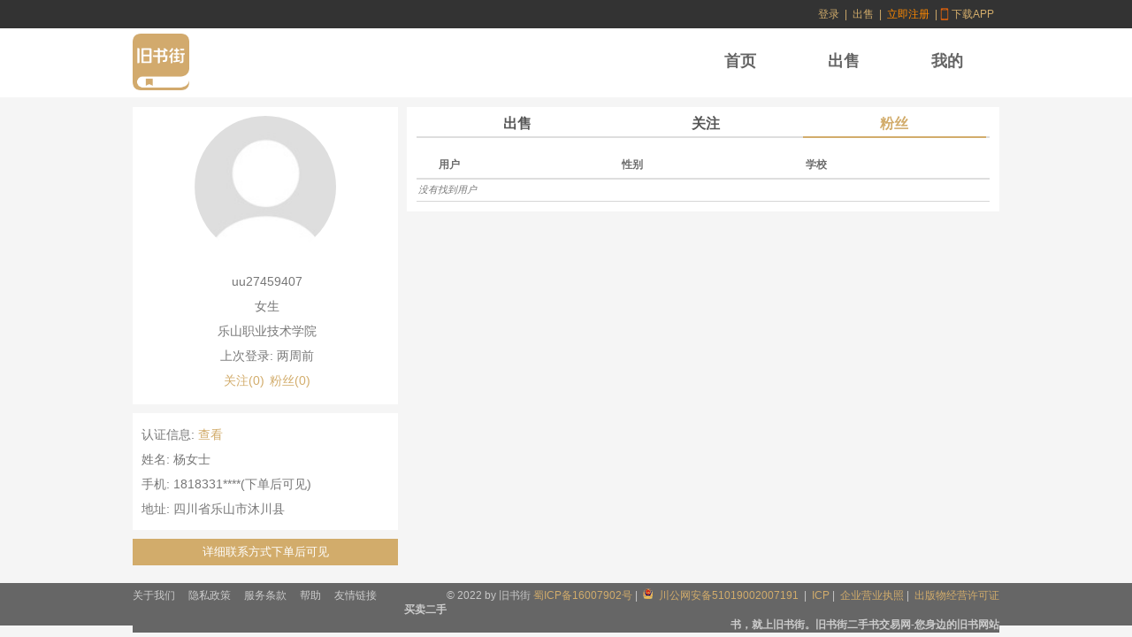

--- FILE ---
content_type: text/html; charset=UTF-8
request_url: https://www.jiushujie.com/user/27459407/fan
body_size: 3667
content:
<!DOCTYPE html PUBLIC "-//W3C//DTD XHTML 1.0 Transitional//EN" "http://www.w3.org/TR/xhtml1/DTD/xhtml1-transitional.dtd">
<html xmlns="http://www.w3.org/1999/xhtml" xml:lang="en" lang="en">

<head>
    <meta http-equiv="Content-Type" content="text/html; charset=utf-8" />
<meta name="keywords" content="旧书,二手书,二手教材,旧教材,校园书籍,校园旧书，旧书网" />
<meta name="description" content="买卖二手书，就上旧书街" />
<meta name="language" content="zh" />
<meta http-equiv="X-UA-Compatible" content="IE=edge" />
<link rel="stylesheet" type="text/css" href="/themes/classic/assets/css/form.css?ver=4" />
<link rel="stylesheet" type="text/css" href="/themes/classic/assets/css/ubm_basic.css?ver=21" />
<link rel="shortcut icon" href="/themes/classic/assets/images/ubm.ico" type="image/x-icon" />
<script type="text/javascript" src="/themes/classic/assets/js/jquery.min.js"></script>
<script type="text/javascript" src="//libs.baidu.com/jqueryui/1.8.22/jquery-ui.min.js"></script>
<script type="text/javascript">
    var g_invitedByInputTip = '请输入邀请人数字ID(可选填)';
    var g_upyunUrl = 'http://cdn.shujie.me/';
    var g_getVerifyImgUrl = '/site/getVerifyImg';
    var g_userLinkPrefix = '/user/';
    var g_reloginNotice = '未登录或登录已过期,请先登录再进行操作';
    var g_loginUrl = '/site/login';
    var g_createUserMsgUrl = '/userMessage/create';
    var g_addBookCartUrl = '/cart/addBook';
    var g_deleteBookCartUrl = '/cart/deleteBook';
    var g_setBookCountCartUrl = '/cart/setBookCount';
    var g_editAddressUrl = '/address/edit';
    var g_deleteMsgButton = '<input id="delete_button" class="button_small" onclick="delUserMsg();" name="yt1" type="button" value="删除" />';
    var g_viewUserMsgUrl = '/userMessage/view';
    var g_deleteUserMsgUrl = '/userMessage/delete';
    var g_ddosDenyMsgStr = '你的访问请求过于频繁，系统暂时拒绝服务。请你5分钟后再访问';
    var g_addOrCancelFanUrl = '/fan/addOrCancelFan';
    var g_writeBookCommentUrl = '/comment/writeMessage';
    var g_deleteCommentUrl = '/comment/deleteMsg';
    var g_loadCommentUrl = '/comment/loadBookMsg';
    var g_pickSchoolUrl = '/site/setSchoolId';
    var g_bookSearchUrl = '/common/bookSearch';
    var g_csrfToken = 'R3dnaWVuX09KS1E4aGRBWkw4dmNIN3E2bk5vaE5WdGdnc1QEN-Mm__P_0gwsTVvoWSFw7v3zrVxda9khTgs_4A==';
    var g_checkNickNameUrl = "/site/checkNickname";
    var g_checkVerifyUrl = "/site/checkVerifyCode";
    var g_deleteMailFeeUrl = "/mailFee/delete";
    var g_sellerConfirmOrderUrl = "/order/sellerConfirm";
    var g_cancelOrderUrl = "/order/cancelOrder";
    var g_buyerCancelComplainOrderUrl = "/order/buyerCancelComplain";
    var g_buyerDelayConfirmOrderUrl = "/order/buyerDelayConfirm";
    var g_sellerPackbackOrderUrl = "/order/sellerPayback";
    var g_buyerConfirmOrderUrl = "/order/buyerConfirm";
    var g_myOrderListUrl = "/my/orderList";
    var g_setMailProvinceUrl = '/address/setMailProvince';
    var g_validUserInfoUrl = '/api2/sendValidate';
    $(function() {
        addButtonHoverEffect();
        var message = '';
        if ('' != message) {
            popupMessage('提示消息', message, 400, false);
        }
    })
</script>
<script type="text/javascript" src="/themes/classic/assets/js/jquery.ba-bbq.js"></script>
<script type="text/javascript" src="/themes/classic/assets/js/jquery.bgiframe.js"></script>
<script type="text/javascript" src="/themes/classic/assets/js/ubm.js?ver=5"></script>
<script type="text/javascript" src="/themes/classic/assets/js/school.js?ver=13"></script>
<script type="text/javascript" src="/themes/classic/assets/js/user_message.js?ver=7"></script>
<script type="text/javascript" src="/themes/classic/assets/js/formValidator-4.1.3.min.js"></script>
<link rel="stylesheet" type="text/css" href="/assets/913840d1/gridview/styles.css" />
<link rel="stylesheet" type="text/css" href="/assets/e9fef6f1/pager.css" />
<script type="text/javascript" src="/assets/7f919c78/jquery.ba-bbq.min.js"></script>
<title>买卖二手书,就上旧书街</title></head>

<body>
    <div class="site_top_row">
        <div id="top_user_info" class="center_980" style="text-align: right;">
            <a href="/site/login">登录</a>|<a href="/sell/create">出售</a>|<a style="color:rgb(254,137,0);" href="/regist">立即注册</a>|<a class="app_mobile" target="_blank" href="/site/app">下载APP</a>        </div>
    </div>
    <div id="top">
        <div class="center_980">
            <div id="logo">
                <a href="https://www.jiushujie.com">
                    <img src="/themes/classic/assets/images/jiushujie-logo.png" alt="买卖二手书,就上旧书街" title="买卖二手书,就上旧书街" />
                </a>
            </div>
            <div class="school_select"></div>
            <div id="top-nav">
                <ul class="top_menu">
    <li>
        <a id="home_tab" href="/home">首页</a>
    </li>
    <li>
        <a id="sell_tab" href="/sell">出售</a>
    </li>
    <li>
        <a id="mypage_tab" href="/set">我的</a>
    </li>
</ul>            </div>
        </div>
    </div>
    <div class="main_middle">
        <div id="main_content" class="center_980">
    <div class="content_left">
    <div class="user_left_nav">
    <div class="user_photo">
        <div>
            <img class="user_profile" src="http://cdn.shujie.me/user/default.jpg!big" alt="uu27459407" />
        </div>
        <div class="user_nav_info">
            <ul>
                <li>uu27459407</li><li>女生</li><li>乐山职业技术学院</li><li>上次登录:&nbsp;两周前</li><li><a class="user_fan_faned_link" href="https://www.jiushujie.com/user/27459407/follow">关注(0)</a>&nbsp;<a class="user_fan_faned_link" href="https://www.jiushujie.com/user/27459407/fan">粉丝(0)</a></li>            </ul>
        </div>
    </div>

    <div class="self_introduction">认证信息: <a href="https://www.jiushujie.com/site/license/id/27459407" target="_blank">查看</a><br/>姓名: 杨女士<br/>手机: 1818331****(下单后可见)<br/>地址: 四川省乐山市沐川县</div><input style="width:300px;" class="button_user_action" onclick="openLoginPageWithFrom();" name="yt0" type="button" value="详细联系方式下单后可见" />    <div class="clearfloat"></div>
</div></div>
<div class="content_right">
    <div class="border_white padding_10"><div style="float: left;margin:-6px 0 -2px 10px;width: 100%;">
    <ul class="mypage_nav">
        <li>
            <a id="sell_list_tab" href="/user/27459407/sell">出售</a>
        </li>
        <li>
            <a id="follow_list_tab" href="/user/27459407/follow">关注</a>
        </li>
        <li>
            <a id="fan_list_tab" href="/user/27459407/fan">粉丝</a>
        </li>
    </ul>
</div>
<div class="clearfloat" style="border-top: 2px solid rgb(222,222,222);margin-bottom: 16px;"></div><script type="text/javascript">
    $(function() {
        $('a#fan_list_tab').addClass('selectedtab');
    })
</script>
<div>
    <div id="gridview-list-grid" class="grid-view">
<table class="items">
<thead>
<tr>
<th id="gridview-list-grid_c0">&nbsp;</th><th id="gridview-list-grid_c1">用户</th><th id="gridview-list-grid_c2">性别</th><th id="gridview-list-grid_c3">学校</th><th id="gridview-list-grid_c4"></th></tr>
</thead>
<tbody>
<tr><td colspan="5" class="empty"><span class="empty">没有找到用户</span></td></tr>
</tbody>
</table> <div class="keys" style="display:none" title="/user/27459407/fan"></div>
</div></div></div></div>
<div class="clearfloat"></div>
</div>
    </div>
    <div class="bottom">
    <div class="center_980">
        <div class="bottom_left">
            <ul>
                <li><a href="/site/about">关于我们</a></li>
                <li><a href="/site/privacy">隐私政策</a></li>
                <li><a href="/site/term">服务条款</a></li>
                <li><a href="/site/help">帮助</a></li>
                <li><a href="/site/link">友情链接</a></li>
            </ul>
        </div>
        <div id="copyright"> © 2022 by 旧书街
            <a href="http://beian.miit.gov.cn">蜀ICP备16007902号</a>&nbsp;|&nbsp;
            <a href="https://beian.mps.gov.cn/#/query/webSearch?code=51019002007191" rel="noreferrer" target="_blank">
                <img style="height: 12px;margin-right: 4px;" src="/themes/classic/assets/images/beian.png" />
                川公网安备51019002007191
            </a>&nbsp;|&nbsp;
            <a target="_blank" href="/themes/classic/assets/images/icp.jpg">ICP</a>&nbsp;|&nbsp;
            <a target="_blank" href="/themes/classic/assets/images/license.jpg">企业营业执照</a>&nbsp;|&nbsp;
            <a target="_blank" href="/themes/classic/assets/images/pub2024.jpg">出版物经营许可证</a>
            <script type="text/javascript">
                var cnzz_protocol = (("https:" == document.location.protocol) ? " https://" : " http://");
                document.write(unescape("%3Cdiv style='display: none;' id='cnzz_stat_icon_1000057519'%3E%3C/div%3E%3Cscript src='" +
                    cnzz_protocol + "s22.cnzz.com/z_stat.php%3Fid%3D1000057519%26show%3Dpic' type='text/javascript'%3E%3C/script%3E"));
            </script>
        </div>
    </div>
</div>
<h1 class="jiushujie_slogan">买卖二手书，就上旧书街。旧书街二手书交易网-您身边的旧书网站</h1><script type="text/javascript" src="/assets/913840d1/gridview/jquery.yiigridview.js"></script>
<script type="text/javascript">
/*<![CDATA[*/
jQuery(function($) {
jQuery('#gridview-list-grid').yiiGridView({'ajaxUpdate':['1','gridview\x2Dlist\x2Dgrid'],'ajaxVar':'ajax','pagerClass':'pager','loadingClass':'grid\x2Dview\x2Dloading','filterClass':'filters','tableClass':'items','selectableRows':1,'enableHistory':false,'updateSelector':'\x7Bpage\x7D,\x20\x7Bsort\x7D','filterSelector':'\x7Bfilter\x7D','pageVar':'page'});
});
/*]]>*/
</script>
</body>

</html>

--- FILE ---
content_type: text/css
request_url: https://www.jiushujie.com/themes/classic/assets/css/ubm_basic.css?ver=21
body_size: 5800
content:
*
{
    margin: 0px;
    padding: 0px;
}
html,body
{
    width:100%;
    height: 100%;
    margin: 0;
    padding: 0;
    font-family: "WenQuanYi Micro Hei",微软雅黑,Arial,Helvetica,sans-serif;
    font-size: 12px;
    font-weight: normal;
    background-color: rgb(245,245,245);
    color: #777;
    min-width:980px;
    _width:expression((documentElement.clientWidth < 980) ? "980px" : "auto" );
}
div.ui-widget
{
    font-family: 微软雅黑,Arial,Helvetica,sans-serif;
}
input:focus, textarea:focus, select:focus
{
    outline: 0 none;
}
input.radio{vertical-align:-2px;*vertical-align:-1px;} 
input.checkbox{vertical-align:-3px;*vertical-align:-2px;} 
form
{
    margin: 0px;
    padding: 0px;
}
div.center_980 a
{
    color:rgb(210,172,107);
    text-decoration:none;
}

img, a img
{
    border:none;
}

div.center_980 a:focus, div.center_980 a:hover
{
    cursor: pointer;
    color:rgb(200,167,75); 
}
p
{
    line-height: 20px;
}
ul
{
    list-style-type: none;
}

div#top {
    height: 66px;
    padding: 6px 0;
    overflow: hidden;
    background-color:rgb(255,255,255);
     border-bottom: 1px solid rgb(245,245,245);
}
div#logo
{
    float: left;
    margin-left: 0px;
    height: 60px;
    width: 130px;
}

.center_980 div#logo img
{
    width: 64px;
    height: 64px;
    margin-top: 0px;
}


a.top_new_msg span.unread
{
    color: rgb(255,0,0);
}
div#copyright
{
    float: right;
    color: rgb(200,200,200);
}
div.dashed_border_bottom
{
    border-bottom: 1px dashed rgb(222,222,222);
}
a.edit_item_link
{
    color: rgb(181,181,181);
    margin-left: 10px;
}

a.edit_item_link:hover,a.edit_item_link:focus {
    color: rgb(108,108,108);
    text-decoration: none;
}

table
{
    border-collapse: collapse;
    border-spacing: 0px;
}
table.ubm_input tr
{
    vertical-align: middle !important;
    height: 46px;
}

div.content_left
{
    float:left;
    width:300px;
}

div.content_right
{
    float: right;
    width: 670px;
    overflow: hidden;
}
div.admin_left
{
    float: left;
    width: 10%;
    padding-right: 2%;
    border-right: 1px solid rgb(208, 208, 208);
    padding-bottom: 100px;
}
div.admin_right
{
    float: right;
    width: 87%;
    overflow: hidden;
}
div.admin_left ul li
{
    width: 90%;
    margin: 12px;
    height: 50px;
    border-bottom: 1px solid rgb(208, 208, 208);
}

div.admin_left ul li.active a
{
    border-left: 4px solid rgb(208, 208, 208);
}

div.admin_left ul li a
{
    display: block;
    font-size: 16px;
    padding: 10px;
    border-left: 4px solid rgb(255,255,255);
    color: rgb(102, 102, 102);
}

div.admin_left ul li a:hover
{
    color: rgb(68, 68, 68) !important;
    border-left: 4px solid rgb(208, 208, 208);
    text-decoration: none;
}
div.site_left
{
    float: left;
    width: 188px;
    padding: 0 20px 100px 0;
    border-right: 1px solid rgb(208, 208, 208);
}
div.border_white
{
    border:1px solid rgb(255,255,255);
    background-color: rgb(255,255,255);
}
div.side_block
{
    margin-bottom: 10px;
    padding: 4px;
    background-color: rgb(255,255,255);
}
div.side_block div.title
{   
    color: rgb(140,140,140);
    padding: 3px 0px 5px 4px;
    _padding: 2px 0px 5px 2px;
    font-size: 16px;
    font-weight: bold;
}

div.side_block div.separate
{
    border-bottom: 1px solid rgb(222,222,222);
    clear: both;
    margin: 6px 0;
}

div.side_block div.red_separate
{
    border-bottom: 1px solid rgb(228, 57, 6);
    clear: both;
}

div.side_block div.more_link
{
    float: right;
    height: 18px;
    margin: 8px 6px 0 0;
}
div.hot_seller,div.hot_news
{
    padding: 2px;
}
div.hot_seller ul li
{
    padding: 4px;
    color: rgb(126,126,126);
}
div.hot_news ul li
{
    margin-left: 20px;
    padding: 2px 4px;
    list-style-type:circle !important;
}
div.hot_news ul li a
{
    font-weight: bold;
}
div.hot_news ul li a,div.hot_seller ul li a
{
    color: rgb(126,126,126);
}

div.hot_news ul li a:hover,div.hot_seller ul li a:hover
{
    color:rgb(200,167,75); 
}

div.hot_seller ul li.last
{
    border-bottom: none !important;
}
div.hot_seller ul li a
{
    font-size: 14px;
}
div.side_user_comment
{
    margin-bottom: 10px;
    padding-bottom: 6px;
}

div.side_user_list
{
    padding: 6px;
}
div.side_user_list ul li
{
    float: left;
    height: 40px;
    width: 40px;
    margin: 3px;
    _margin: 2px;
}
div.side_user_list ul li img
{
    height: 40px;
    width: 40px;
    border: 1px solid rgb(255,255,255);
}

div.side_user_list ul li img:hover
{
    border: 1px solid rgb(200,167,75);
}

div.padding_10
{
    padding: 10px;
}
div.padding_bottom_6
{
    padding: 6px;
}
div.edit_book_form
{
    width: 700px;
    margin-bottom: 20px;
}
table.ubm_input tr.tip_tr
{
    height: 20px !important;
}
table.ubm_input tr.tip_tr td
{
    height: 20px !important;
    padding: 0 3px !important;
}
table.ubm_input tr td
{
    height: 30px;
    padding: 3px;
}
div#login-error-div
{
    padding: 4px;
    margin: 0px;
    border: 1px solid #C7D5F1;
    background-color: #FFFF0F;
}
div.site_error
{
    height:300px;
    padding: 10px;
}

div#top-nav {
    float: right;
    margin-top: 20px;
}
ul.top_menu {
    position: relative;
    margin-top:0px;
    text-align:center;
    display: block;
    list-style-type: none;
}

ul.top_menu li
{
    float:left;
}
ul.top_menu li a
{
    display: block;
    margin-top: 0px;
    margin-right: 1px;
    color: rgb(100,100,100);
    overflow: hidden;
    height: 22px;
    text-align: center;
    width: 100px;
    line-height: 22px;
    text-decoration: none;
    padding: 0px 8px;
    font-size: 18px;
    font-weight: bold;
}

ul.top_menu li a:hover,ul.top_menu li a.selectedtab
{
    color: rgb(210,172,107) !important;
    text-decoration: none;
}

ul.mypage_nav {
    position: relative;
    margin-top:0px;
    text-align:center;
    display: block;
    list-style-type: none;
}

ul.mypage_nav li
{
    float:left;
    width: 32%;
    margin-right: 6px;
}
ul.mypage_nav li a
{
    display: block;
    margin-top: 0px;
    color: #555;
    width: 96%;
    overflow: hidden;
    height: 20px;
    line-height: 20px;
    text-decoration: none;
    padding: 4px;
    border-bottom: 2px solid rgb(222,222,222);
    font-size: 16px;
    font-weight: bold;
}

ul.mypage_nav li a:hover,ul.mypage_nav li a.selectedtab
{
    color: rgb(210,172,107) !important;
    border-bottom: 2px solid rgb(210,172,107);
    text-decoration: none;
}
div.search_tag
{
    float: left;
    padding-top: 3px;
}
div.search_tag a
{
    margin-right: 10px;
    font-size: 14px;  
    text-decoration: none;
}
div.search_tag a.selected,div.search_tag a:hover
{
    color: rgb(210,172,107) !important;
}

div.search_tag a.selected
{
    font-weight: bold;
}

div.search_div
{
    float: right;
}

input.queryinput {
    height: 16px;
    width: 160px;
    padding: 5px;
    border: solid 1px rgb(210,172,107);
    background-color: rgb(255, 255, 255);
    line-height: 16px;
    color: rgb(153, 153, 153);
    font-size: 14px;
    float: left;
}

input.search_div_button {  
    width: 80px;
    height: 28px;
    background: rgb(210,172,107);
    border: none;
    font-size: 14px;
    font-weight: bold;
    color: rgb(255, 255, 255);
    cursor: pointer;
}

input.user_book_search_query
{
    float: none;
    border: solid 1px rgb(210,172,107) !important;
    border-right: none !important;
    width: 260px !important;
}

input.user_book_search_button {  
    float: none !important;
    background: rgb(210,172,107) !important;
    width: 100px !important;
}
input.user_book_search_button:hover {  
    background-color: rgb(200,167,75) !important;
}

input.search_div_button:hover {
    background-color: rgb(200,167,75);
}

div.main_middle
{
    clear: both;
    background-color: rgb(245,245,245);
}
div#main_content
{
    padding: 10px 0px;
    height: auto;
}
div.center_980
{
    margin: 0px auto;
    width: 980px;
}

div.page_title
{
    font-size: 24px;
    font-weight: bold;   
    color: rgb(210,172,107);
    padding-bottom: 5px;
    margin-bottom: 5px;
    padding-left: 10px;
    border-bottom: 1px solid rgb(222,222,222);
}

div.bottom
{
    background-color: rgb(102,102,102);
    padding-top: 6px;
    height: 42px;
}

div.bottom_left ul li
{
    float:left;
    margin-right: 15px;
}
div.bottom_left ul li a
{
    color: rgb(204,204,204);
    display: block;
    overflow: hidden;
}

span.female
{
    color: red;
}

span.male
{
    color: #06d0f1;
}

/* -------------
 * 学校选择器
 * ------------- */
.school_wrap{ position:relative; width:580px; padding:5px;}
/*省*/
.school_wrap .school_province_box{ margin:0 0 10px 0; overflow:auto; border:1px solid #EAEAEA; clear:both;white-space: nowrap;}
.school_wrap .school_province_box li{ float:left; margin:5px;}
.school_wrap .school_province_box li a{ display:block; padding:3px; color:rgb(210,172,107);}
.school_wrap .school_province_box li a:hover{ color:#FFF !important; background-color:rgb(210,172,107);text-decoration:none;}
.school_wrap .school_province_box li.active a{ color:#FFF !important; background-color:rgb(210,172,107);}
/*学校*/
.school_wrap .school_list_box{ height:200px; overflow:auto; border:1px solid #EAEAEA; clear:both;}
.school_wrap .school_list_box li{ float:left; margin:5px;width:170px;overflow:hidden;height:18px;}
.school_wrap .school_list_box li a{ padding:3px;color:rgb(210,172,107);width:auto;}
.school_wrap .school_list_box li a:hover{ color:#FFF !important; background-color:rgb(210,172,107);text-decoration:none;}
.school_wrap .school_list_box li span{ padding:3px;color:rgb(210,172,107);width:auto;}
.school_wrap .school_list_box li span:hover{ color:#FFF; background-color:rgb(210,172,107);text-decoration:none;cursor: pointer;}
div.school_short_select
{
    margin-bottom: 10px;
}
div.school_short_select a
{
    color:rgb(210,172,107);
}

div.clearfloat
{
    clear: both;
}

a.button_link
{
    background-color: rgb(210,172,107);
    padding: 4px 16px;
    font-size: 15px;
    font-weight: bold;
    color: rgb(255,255,255) !important;
    text-decoration: none;
    text-align:center;
}
a.button_link:hover
{
    background-color: rgb(200,167,75);
    text-decoration: none;
}
a.mail_link
{
    background-color: rgb(210,172,107) !important;
}
a.mail_link:hover
{
    background-color: rgb(200,167,75) !important;
}

div.user_nav_block_info
{
    width: 240px;
    background-color: rgb(112,146,190);
    padding: 10px 20px;
    margin-bottom: 10px;
    font-size: 14px;
    color: rgb(255,255,255);
    word-break:break-all;
    word-wrap:break-word;
}

div.align_left
{
    text-align: left;
}
div.align_center
{
    text-align: center;
}
div.align_right
{
    text-align: right;
}

div.list_shadow
{
    width: 670px;
    height: 11px;
    background-image: url("../images/shadow_670.png");
    _filter: progid:DXImageTransform.Microsoft.AlphaImageLoader(enabled=true, sizingMethod=scale, src="../images/shadow_670.png");
    _background: none;
}

div.list_shadow_300
{
    width: 300px;
    height: 10px;
    background-image: url("../images/shadow_300.png");
    _filter: progid:DXImageTransform.Microsoft.AlphaImageLoader(enabled=true, sizingMethod=scale, src="../images/shadow_300.png");
    _background: none;
}

div.user_basic_info
{
    line-height: 24px;
    font-size: 14px;
    margin-left: 180px;
    width:400px;
}

div.user_left_nav
{
    margin-bottom: 10px;
    text-align: center;
}

div.user_left_nav div.user_nav_info
{
    padding: 3px 2px 3px 5px;
    font-size: 12px;
    line-height: 21px;
    overflow: hidden;
}
div.user_nav_info ul
{
    margin-top: 10px;
}
div.user_nav_info ul li
{
    word-break:break-all;
    word-wrap:break-word;
    line-height: 28px;
    font-size: 14px;
}
div.user_left_nav div.self_introduction
{
    word-break:break-all;
    word-wrap:break-word;
    text-align: left;
    line-height: 28px;
    font-size: 14px;
    margin-top: 10px;
    margin-bottom: 10px;
    width: 280px;
    padding: 10px;
    background-color: rgb(255,255,255);
}

a.user_fan_faned_link
{
    padding: 1px;
    text-decoration: none;
}
a.user_fan_faned_link:hover
{
    text-decoration: none;
    color: black;
}

div.user_photo
{
    width:280px;
    overflow: hidden;
    padding: 10px;
    margin-bottom: 10px;
    background-color: rgb(255,255,255);
}

img.user_profile
{
    height: 160px;
    width: 160px;
    border-radius: 80px;
}

div.user_action_block
{
    width: 300px;
    padding: 10px 0;
    background-color: rgb(255,255,255);
}

div.comment_container
{
    padding:10px;
    background-color: white;
    margin-top: 10px;
}

div.comment_area
{
    margin-bottom: 10px;
}
div.comment_area textarea
{
    width: 638px;
    height: 80px;
    resize: none;
}
div.comment_item
{
    padding: 10px;
    border-bottom: 1px dashed rgb(222,222,222);
}
div.comment_item div.user_pic
{
    width:60px;
    height:60px;
    float: left;
}
div.comment_item div.user_pic img
{
    width:60px;
    height:60px;
}
img.user_pic_tiny
{
    width: 30px;
    height: 30px;
    border-radius: 15px;
    vertical-align: middle;
    margin-right: 12px;
}
div.comment_item div.detail
{
    margin-left: 80px;
    word-break:break-all;
    word-wrap:break-word;
}
div.comment_item div.detail p
{
    font-size: 16px;
    margin: 6px 0px;
}

div.comment_item div.detail a.hidden_link
{
    display: none;
}

div.comment_item div.detail span.time
{
    color: rgb(108,108,108);
    margin-right: 10px;
}
div.margin_left_134
{
    margin-left: 134px;
}

span.unread
{
    font-weight: bold;
}

/* -------------
 * pop up box begin
 * ------------- */
.pop-box {
    z-index: 9999; 
    margin-bottom: 3px;
    display: none;
    position: absolute;
    background: #FFF;
    -moz-border-radius: 6px;
    -webkit-border-radius: 6px;
    border-radius: 6px;
}

.pop-box h4 {
    color: #FFF;
    cursor:default;
    height: 18px;
    font-size: 14px;
    font-weight:bold;
    text-align: left;
    padding: 4px 0px 6px 4px;
    background-color: rgb(55,138,162);
}

.pop-box-body {
    clear: both;
    margin: 4px;
    padding: 4px;
}

.pop-button
{
    border-top: 1px dashed rgb(222,222,222);
    text-align: right;
    padding: 5px;
}

.mask {
    color:#C7EDCC;
    background-color:#000000;
    position:absolute;
    top:0px;
    left:0px;
    filter: Alpha(Opacity=20);
}

/* -------------
 * pop up box end
 * ------------- */

div.user_setting_block div.title
{
    font-size: 16px;
    margin: 5px 0px;
    font-weight: bold;
}
div.user_setting_block a
{
    padding-left: 20px;
    border-left: 6px solid white;
    font-size: 14px;
    color:rgb(181,181,181);
    text-decoration: none;
}
div.user_setting_block a.active_link,div.user_setting_block a:hover
{
    border-left: 6px solid rgb(200,167,75);
    color:rgb(200,167,75);
    text-decoration: none;
}
div.user_setting_block ul li
{
    height: 22px;
    line-height: 22px;
}

div.book_item,div.news_item,div.list_news_item
{
    padding: 10px;
    background-color: rgb(255,255,255);
    overflow: hidden;
    word-break: break-all;
    word-wrap: break-word;
}
div.list_news_item a
{
    color: #555;
    display: block;
}
div.list_news_item a:hover
{
    text-decoration: none;
}
div.list_news_item img
{
    max-height: 100px;
    padding: 2px;
}
div.list_news_item:hover
{
    background-color: rgb(248,248,248);
}
div.news_title
{
    font-size: 18px;
    font-weight: bold;
    margin-bottom: 10px;
}
div.news_content
{
    font-size: 14px;
}

div.book_item div.book_pic,div.book_pic_border
{
    margin-right: 10px;
    overflow: hidden;
    width: 160px;
    height: 160px;
    text-align: center;
    margin-bottom: 2px;
}
div.book_item div.book_pic
{
    float: left;
}
img.book_pic
{
    height:160px;
    width:120px;
}
div.book_item div.info
{
    overflow: hidden;
    margin-left: 170px;
    width: 450px;
}

div.user_info_tiny
{
    font-size:12px;
    height: 30px;
    overflow: hidden;
    padding-top: 6px;
    padding-left: 8px;
}
div.user_info_tiny div.comment_count
{
    float: right;
    margin-top: 5px;
    margin-right: 10px;
}

div.book_item div.info div.title
{
    font-size: 14px;
    padding-left: 8px;
}

div.book_item div.info div.detail ul li
{
    float: left;
    width: 225px;
    overflow: hidden;
    height: 20px;
    line-height: 20px;
}

div.ui-dialog
{
    padding: 0px;
}
div.ui-dialog,div.pop-box
{
    border: 2px solid rgb(180,180,180);
    -moz-box-shadow: 3px 3px 12px rgb(160,160,160);
    -webkit-box-shadow: 3px 3px 12px rgb(160,160,160);
    box-shadow: 0px 0px 12px rgb(160,160,160);
}

div.ui-widget-header
{
    background: rgb(200,167,75);
    border: none;
}
div.ui-dialog .ui-dialog-title
{
    color: white;
    font-size: 14px;
    font-weight:bold;
}

div.dlg_content
{
    font-size: 13px;
}

div.dlg_content a
{
    color: rgb(1, 200, 181);
}

div.dlg_content textarea
{
    height:80px;
    width:560px;
    resize: none;
}

div.dlg_content div.row
{
    margin-bottom: 6px;
}

div.dlg_content div.row span.title
{
    font-weight:bold;
    margin-right: 6px;
}

div.dlg_content div.message_toolbar
{
    border-top: 1px solid rgb(222,222,222);
    text-align: right;
    padding: 10px 2px 0 0;
}
div.grid-view
{
    padding: 0px;
}
div#gridview-list-grid table.items
{
    border: none;
}

div#gridview-list-grid table.items tr.unread
{
    font-weight: bold;
}
div#gridview-list-grid table td {
    padding: 5px 2px;
    border-top: none;
    border-left: none;
    border-right: none;
    border-bottom: 1px solid #D6D6D6;
    word-break:break-all;
    word-wrap:break-word;
}
div#gridview-list-grid table tr {
    background: none;
}
div#gridview-list-grid table th {
    color: rgb(107,107,107);
    background-image: none;
    font-size: 12px;
    border: none;
    border-bottom: 2px solid rgb(222,222,222);
    font-weight: bold;
    padding: 6px 0px;
    white-space: nowrap;
    text-align: left;
}
.grid-view table.items th a,div#gridview-list-grid table td.message_content a{
    color: rgb(107,107,107) !important;
}
.grid-view table.items th a:hover,div#gridview-list-grid table td.message_content a:hover{
    color: rgb(200,167,75) !important;
}
div.home_book_block
{
    margin-bottom: 10px;
}
div.home_book_block img.book_pic_border
{
    width: 90px;
    height: 120px;
    padding: 2px;
    border-radius: 2px;
}
div.home_book_block div.title
{
    margin-bottom: 10px;
    padding: 0 6px;
    border-bottom: 1px solid rgb(222,222,222);
}
div.home_book_block div.title div.left_title
{
    color: rgb(120,120,120);
    border-bottom: 1px solid rgb(120,120,120);
    padding: 0 0 8px 0;
    font-size: 16px;
    font-weight: bold;
    width: auto;
    float: left;
    margin-bottom: -1px;
}
div.home_book_block div.title div.more_link
{
    float: right;
    margin-top: 2px;
}
div.home_book_block div.book_list ul li
{
    width: 90px;
    height: 160px; 
    float: left;
    padding: 10px 19px;
    _padding: 10px 17px;
}
div.home_book_block div.book_list ul li p.book_name
{
    margin-top: 5px;
    margin-bottom: 2px;
    height: 16px;
    overflow: hidden;
}
div.home_book_block div.book_list ul li p.book_name a
{
    color: rgb(96,96,96);
}
div.home_book_block div.book_list ul li div.price
{
    height: 16px;
    overflow: hidden;
    font-weight: bold;
}
div.home_book_block div.book_list ul li div.price div.now_price
{
    float: left;
    color: rgb(210,172,107);
}
div.home_book_block div.book_list ul li div.price div.origin_price
{
    float: right;
    padding-right: 1px;
    color: rgb(185,185,185);
    font-weight: normal;
    text-decoration: line-through;
}
span.line-through-price
{
    color: rgb(185,185,185);
    text-decoration: line-through;
}

div.partner ul li
{
    float: left; width: 94px;text-align: center;margin-top: 4px;
    padding-top: 6px;
    border: 1px solid rgb(255,255,255);
}
div.partner ul li:hover
{
    border: 1px solid rgb(112,146,190);
}
div.partner ul li span
{
    font-weight: bold;
}
div.partner ul li img
{
    display: block;
    width: 80px;
    height: 80px;
    margin: 0 auto;
}

div.errorSummary
{
    border: 1px solid #C00;
    padding: 7px 7px 12px 7px;
    margin: 0 0 20px 0;
    background: #FEE;
}
div.form .errorSummary ul
{
    margin: 0;
    padding: 0 0 0 10px;
}
div.cart_order_title
{
    font-weight: bold;
    font-size: 28px;
    float: left;
}
div.add_cart_notice
{
    padding: 10px;  
}
span.notice_success,span.notice_fail
{
    font-weight:bold;
    font-size: 20px;
    margin-right: 50px;  
}
span.notice_success
{
    color: rgb(0,126,0);
}
span.notice_fail
{
    color: rgb(230,0,0);
}

div.buy_action
{
    float: right;
    margin-top: 5px;
}
ul.cart_step {
    position: relative;
    margin-top:0px;
    text-align:left;
    font-size: 16px;
    display: block;
    list-style-type: none;
}

ul.cart_step li
{
    float:left;
    padding: 8px;
    width: 200px;
    color: white;
    background-color: rgb(180,180,180);
    margin-right: 1px;
}
ul.order_step {
    position: relative;
    margin-top:0px;
    text-align:left;
    font-size: 12px;
    display: block;
    list-style-type: none;
}
ul.order_step li
{
    float:left;
    padding: 3px;
    width: 152px;
    height: 32px;
    color: white;
    background-color: rgb(180,180,180);
    margin-right: 1px;
}
ul.cart_step li.now,ul.order_step li.now
{
    background-color: rgb(255,102,0);
}
ul.cart_step li.finish,ul.order_step li.finish
{
    background-color: rgb(255,144,66);
}
img.cart_pic
{
    width: 30px;
    height: 40px;
    border:1px solid rgb(222,222,222);
    padding: 2px;
}
input.cart_count
{
    padding: 2px;
    text-align:center;
    margin: 0px 2px;
    border: 1px solid rgb(222,222,222);
    width: 30px;
}
a.cart_action
{
    border: 1px solid rgb(222,222,222);
    width: 12px;
    text-align: center;
    display: inline-block;
}
a.cart_action:hover
{
    border-color: rgb(152,152,152);
    text-decoration: none !important;
}
span.total_span
{
    display: none;
    margin-right: 50px;
}
span.selected_count,span.selected_price
{
    font-size: 14px;
    font-weight: bold;
    display: inline-block;
    color: red;
}
span.bold_weight
{
    font-weight: bold;
}
span.order_total_fee
{
    font-weight: bold;
    font-size: 20px;
    color: red;
    width: 120px;
    display: inline-block;
}
span.mail_price
{
    font-weight: bold;
    width: 40px;
    display: inline-block;
}
div.order_title
{
    font-size: 20px;
    margin: 20px 0 2px 2px;
    padding-left: 4px;
    font-weight: bold;
    border-left: 4px solid rgb(0,128,128);
}
div.cart_notice {
    border: 1px solid rgb(219, 154, 154);
    z-index: 1;
    color: rgb(204, 0, 0);
    line-height: 38px;
    text-align: center;
    background-color: rgb(255, 232, 232);
    margin-bottom: 10px;
}
span.order_save_notice
{
    color: rgb(122, 189, 84);
    font-weight: bold;
    margin-right: 20px;
}
span.pay_order_fee
{
    color: red;
    font-size: 14px;
    font-weight: bold;
}
div.site_top_row
{
    background-color: rgb(51,51,51);
    height: 16px;
    overflow: hidden;
    padding: 8px 0;
}
div.site_top_row
{
    color: rgb(210,172,107);
}
div.site_top_row a
{
    padding: 0 6px;
}
div.site_top_row a.app_mobile
{
    background: url("../images/app_mobile.png") no-repeat left center;
    background-size: 16px;
    padding-left: 16px;
}
div.school_location
{
    margin-left: 10px;
    background: url("../images/location.png") no-repeat 0px 0px;
    padding-left: 20px;
}
div.social_login_link_div a
{
    display: block;
    margin-bottom: 10px;
}

div#booktype_sidebar_div a
{
    display: inline-block;
    color: rgb(96,96,96);
    margin-top: 2px;
    padding: 6px;
}
div#booktype_sidebar_div a:hover
{
    color: rgb(200,167,75);
}
div.book_item span.mail_fee_span
{
    display: inline-block;
    min-width: 30px;
    text-align: left;
}
a.help_title
{
    font-size: 14px;
    border-left: 4px solid rgb(222,222,222);
    padding-left: 4px;
    display: inline-block;
    margin-bottom: 6px;
    margin-top: 20px;
    color: rgb(96,96,96) !important;
}
a.help_title:hover
{
    text-decoration: none;
}
ol.help_link
{
    padding-left: 20px;
}
ol.help_link li a
{
    font-size: 14px;
    color: rgb(96,96,96) !important;
}
div.help_content img
{
    max-width: 660px;
}
input#import_file
{
    padding: 4px;
    border: 1px solid rgb(222,222,222);
    margin: 6px 0;
}
span.loading img
{
    width: 12px;
    vertical-align: middle;
}
div.contact_div_block
{
    position: relative !important;
    text-align: left !important;
    min-height: 22px;
}
div.contact_div_block div.contact_info
{
    font-size: 14px;
    padding-left: 4px;
    font-weight:bold;
    margin-top: 2px;
}
h1.jiushujie_slogan
{
    margin: 0px auto;
    width: 980px;
    background-color: rgb(102,102,102);
    color: rgb(204,204,204);
    text-align: right;
    font-size: 12px;
    font-weight: bold;
    margin-top: -26px;
}
span.verified
{
    color:rgb(255,128,0);
    background-color:white;
    padding: 1px 2px;
    font-weight: bold;
    background: rgb(255,255,255) url("../images/check.png") no-repeat 90px 2px;
    padding: 2px 26px 2px 2px;
}

div.pay_sorry_tip
{
    margin-top: 14px;
    background: url("../images/sorry.png") no-repeat;
    line-height: 28px;
    padding: 2px 0 8px 80px;
    font-size: 14px;
}

img.msg_pic
{
    max-width: 100%;
    max-height: 300px;
}

div.book_view_action_container
{
    margin-top:10px;
    padding-top: 10px;
    height: 26px;
    border-top: 1px dashed rgb(222,222,222);
}

div.book_introduction_container
{
    padding-top: 4px;
    line-height: 24px;
    border-top: 1px dashed rgb(222,222,222);
    margin-top: 10px;
}

div#pay_order_dlg div.wxpay_title
{
    border: 1px solid rgb(244,244,244);
    padding: 10px;
    font-size: 16px;
    line-height: 18px;
}
div#pay_order_dlg div.wxpay_title div.left
{
    float: left;
    background: rgb(255,255,255) url("../images/weixin_pay.png") no-repeat 0px 0px;
    background-size: 20px;
    padding-left: 30px;
}

div#pay_order_dlg div.wxpay_title div.right
{
    float: right;
}
div#pay_order_dlg div.wxpay_title div.right span#price,div#pay_order_dlg span#remain_sec,div#pay_order_dlg span#timeout_tip
{
    color: #e31613;
}

div#pay_order_dlg div.pay_tip
{
    padding-top: 10px;
}
div#pay_order_dlg div#img_container
{
    margin-top: 10px;
    width: 260px;
    height: 260px;
    overflow: hidden;
    border: 1px solid rgb(244,244,244);
}
div#pay_order_dlg div#img_container img
{
    width: 260px;
    height: 260px;
}
div#pay_order_dlg div.qrcode_container
{
    float: left;
}
div#pay_order_dlg div.phone_detail
{
    float: right;
    background: url("../images/wxpay_phone.png") no-repeat 0px 0px;
    background-size: 280px;
    height: 360px;
    width: 280px;
}
div#pay_order_dlg div.qrcode_tip
{
    margin-top: 10px;
    background: #44b549 url("../images/wxpay_scan.png") no-repeat 10px 10px;
    background-size: 36px;
    padding: 10px 10px 10px 58px;
    color: #FFFFFF;
}


/* focus */
#focus{width:980px;height:280px;overflow:hidden;position:relative;margin-bottom: 10px;margin-top: -10px;}
#focus ul{height:380px;position:absolute;}
#focus ul li{float:left;width:980px;height:280px;overflow:hidden;position:relative;background:#000;}
#focus ul li img{width:980px;height:280px;}
#focus ul li div{position:absolute;overflow:hidden;}
#focus .btnBg{position:absolute;width:980px;height:20px;left:0;bottom:0;background:#000;}
#focus .btn{position:absolute;width:960px;height:10px;padding:5px 10px;right:0;bottom:0;text-align:center;}
#focus .btn span{display:inline-block;_display:inline;_zoom:1;width:10px;height:10px;border-radius: 5px;_font-size:0;margin-left:5px;cursor:pointer;background:#fff;}
#focus .btn span.on{background:#fff;}
#focus .preNext{width:45px;height:100px;position:absolute;top:90px;background:url(../images/sprite.png) no-repeat 0 0;cursor:pointer;}
#focus .pre{left:0;}
#focus .next{right:0;background-position:right top;}

--- FILE ---
content_type: application/javascript
request_url: https://www.jiushujie.com/themes/classic/assets/js/user_message.js?ver=7
body_size: 1400
content:
function sendUserMessage(dlg_id, buttonId)
{
    if (!confirm('确定提交?'))
    {
        return false;
    }
    var $receiver_id = $("input#" + dlg_id + "_receiver_id").val();
    var $content = $("textarea#" + dlg_id + "_content").val();
    if (0 == $receiver_id)
    {
        alert('不能回复系统消息！');
        return false;
    }
    if ('' == $.trim($content))
    {
        alert('留言内容不能为空！');
        return false;
    }
    disableButton(buttonId);
    jQuery.post(g_createUserMsgUrl,
            {
                'receiver_id': $receiver_id,
                'content': $content,
                'YII_CSRF_TOKEN': g_csrfToken
            },
    function(data, textStatus) {
        enableButton(buttonId);
        if ('success' == textStatus)
        {
            if (data.indexOf('消息发送成功') >= 0)
            {
                $("#" + dlg_id).dialog("close");
            }
            popupMessage('提示消息', data, 400, false);
        }

    });
}

function view(msg_id)
{
    jQuery.post(g_viewUserMsgUrl,
            {
                'id': msg_id,
                'type': viewMsgType,
                'YII_CSRF_TOKEN': g_csrfToken
            },
    function(data, textStatus) {
        if ('success' == textStatus)
        {
            $('div#view_message_dlg div.dlg_content').html(data);
            if ('inbox' == viewMsgType)
            {
                if ($('input:checkbox[value=' + msg_id + ']').parent().parent().hasClass('unread'))
                {
                    $unreadInboxMsgCount = $('span#unread_inbox_count').text();
                    $newCount = $unreadInboxMsgCount - 1;
                    setInboxLinkText($newCount);
                    $('input:checkbox[value=' + msg_id + ']').parent().parent().removeClass('unread');
                }
            }
            showDlgById('view_message_dlg');
        }
    });

}
function setInboxLinkText(unreadCount)
{
    if (unreadCount > 0)
    {
        $('span#unread_inbox_count').text(unreadCount);
        $('a.top_new_msg span.unread').text(unreadCount);
    }
    else
    {
        $('a#inbox_tab').text('收件箱');
        $('a.top_new_msg').remove();
        $('div#top_user_info span#separator').remove();
    }
}
function addDeleteButton()
{
    $('div#gridview-list-grid').prepend('<div style="float:left;">' + g_deleteMsgButton + '</div>');
    $('input.button_small').mouseover(function() {
        $(this).addClass('button_hover')
    });
    $('input.button_small').mouseout(function() {
        $(this).removeClass('button_hover')
    });
}

function replyUserMsg()
{
    var receiver_id = $('div#view_message_dlg div.message_info input#created_by').val();
    var title = $('div#view_message_dlg div.message_info span#title').text();
    var receiver_nickname = $('div#view_message_dlg div.message_info span#receiver_nickname').text();
    $('#view_message_dlg').dialog('close');
    $('div#user_common_dlg input#user_common_dlg_title').val('Re:' + title);
    $('div#user_common_dlg input#user_common_dlg_receiver_id').val(receiver_id);
    $('div#user_common_dlg input#user_common_dlg_receiver_nickname').val(receiver_nickname);
    showDlgById('user_common_dlg');
}

function deleteSingleMsg(selectedIdStr)
{
    if (!confirm('确定删除?'))
    {
        return false;
    }
    jQuery.post(g_deleteUserMsgUrl,
            {
                'msg_id': selectedIdStr,
                'type': viewMsgType,
                'YII_CSRF_TOKEN': g_csrfToken
            },
    function(data, textStatus) {
        if (g_reloginNotice == data)
        {
            window.location = g_loginUrl;
            return;
        }
        if ('success' == textStatus)
        {
            $("#view_message_dlg").dialog("close");
            $.fn.yiiGridView.update('gridview-list-grid');
            if ('inbox' == viewMsgType)
            {
                setInboxLinkText(data.unread_count);
            }
            popupMessage('提示消息', data.message, 400, true);
        }
    }, 'json');
}

function delUserMsg()
{
    if (!confirm('确定删除所有选中的消息?'))
    {
        return false;
    }
    var selectedIdStr = '';
    $('input:checkbox').each(function() {
        if ($(this).is(':checked'))
        {
            selectedIdStr += $(this).val() + ",";
        }
    })

    disableButton('delete_button');
    jQuery.post(g_deleteUserMsgUrl,
            {
                'msg_id': selectedIdStr,
                'type': viewMsgType,
                'YII_CSRF_TOKEN': g_csrfToken
            },
    function(data, textStatus) {
        if (g_reloginNotice == data)
        {
            window.location = g_loginUrl;
            return;
        }
        enableButton('delete_button');
        if ('success' == textStatus)
        {
            $.fn.yiiGridView.update('gridview-list-grid');
            if ('inbox' == viewMsgType)
            {
                setInboxLinkText(data.unread_count);
            }
            popupMessage('提示消息', data.message, 400, true);
        }
    }, 'json');
}